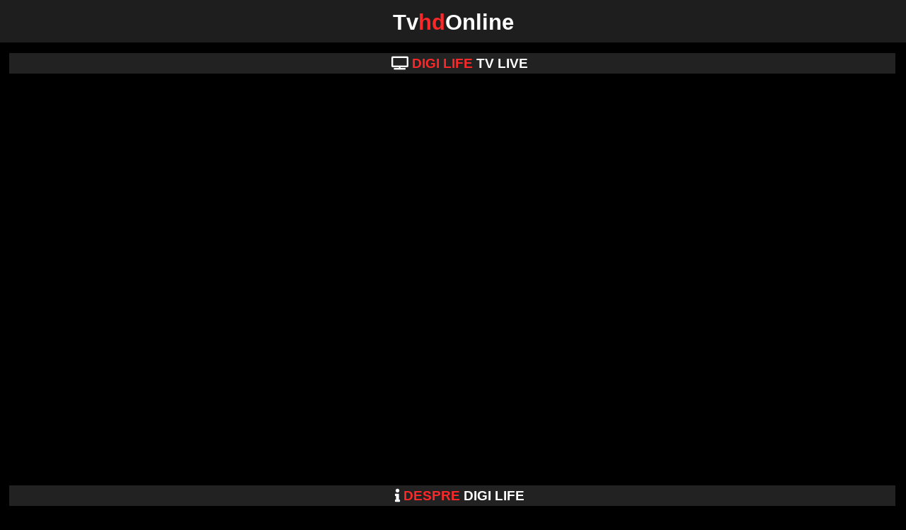

--- FILE ---
content_type: text/html; charset=UTF-8
request_url: https://tvhdonline.org/tv-live/digi-life.html
body_size: 11362
content:
﻿<!DOCTYPE html>
<html lang="ro-RO">
<head>
<meta charset="UTF-8">
<meta http-equiv="X-UA-Compatible" content="IE=edge">
<meta name="viewport" content="width=device-width, initial-scale=1.0">
<title>Digi Life - Program Tv Online Gratis Live</title>
<meta name="description" content="Digi Life este un post de televiziune care emite documentare și emisiuni lifestyle, înființat pe 1 octombrie 2012, împreună cu încă un canal documentar, Digi World." />
<meta name="robots" content="index, follow">
<meta http-equiv="X-Frame-Options" content="deny">
<link rel="dns-prefetch" href="//tvron.net/">
<link rel="dns-prefetch" href="//www.google.com">
<link rel="prerender" href="//tvron.net">
<link rel="preconnect" href="//www.google-analytics.com">
<link rel="image_src" href="/img/tara/romania.png">
<link rel="manifest" href="https://tvhdonline.org/tvhd.webmanifest">
<meta name="msapplication-config" content="none">
<meta name="language" content="ro-ro" />
<link rel="apple-touch-icon" href="/img/tara/romania.png" />
<meta name="news_keywords" content="Digi Life, canale live tv Digi Life, post tv Digi Life, post tv online Digi Life">
<meta property="article:tag" content="Digi Life" />
<meta property="article:tag" content="canal tv Digi Life" />
<meta property="article:tag" content="post tv Digi Life" />
<meta property="article:tag" content="post tv online Digi Life" />
<meta property="og:title" content="Digi Life - Tv online gratis, programe, canale live in format HD" />
<meta property="og:type" content="website" />
<meta property="og:url" content="https://tvhdonline.org/tv-live/digi-life.html/" />
<meta property="og:image" content="/img/oie_IB5n4Qpq0TfP.jpg" />
<meta property="og:site_name" content="tvron.net">
<meta property="og:description" content="Digi Life este un post de televiziune care emite documentare și emisiuni lifestyle, înființat pe 1 octombrie 2012, împreună cu încă un canal documentar, Digi World." />
<meta name="twitter:domain" content="https://tvhdonline.org/tv-live/digi-life.html" />
<meta name="twitter:card" content="summary_large_image" />
<meta name="twitter:description" content="Digi Life este un post de televiziune care emite documentare și emisiuni lifestyle, înființat pe 1 octombrie 2012, împreună cu încă un canal documentar, Digi World." />
<meta name="twitter:title" content="Digi Life - Tv online gratis, programe, canale live in format HD" />
<meta name="twitter:site" content="@TvHDOnline" />
<meta name="twitter:image" content="/img/oie_IB5n4Qpq0TfP.jpg" />
<meta name="twitter:creator" content="@TvHDOnline" />
<meta itemprop="name" content="Digi Life - Tv online gratis, programe, canale live in format HD" />
<meta itemprop="description" content="Digi Life este un post de televiziune care emite documentare și emisiuni lifestyle, înființat pe 1 octombrie 2012, împreună cu încă un canal documentar, Digi World." />
<meta itemprop="image" content="/img/oie_IB5n4Qpq0TfP.jpg" />
<link rel="canonical" href="https://tvhdonline.org/tv-live/digi-life.html/" />
<meta name="theme-color" content="currentcolor">
<link rel="icon" type="image/ico" href="https://tvron.net/tvlive/favicon.ico" />
<link rel="shortcut icon" type="image/x-icon" href="https://tvron.net/tvlive/favicon.ico" /> 
<script type="application/ld+json">{"@context":"https://schema.org","@graph":[{"@type":"WebSite","@id":"https://tvhdonline.org/tv-live/digi-life.html","url":"https://tvhdonline.org/tv-live/digi-life.html","name":"Digi Life  Canal TV ONLINE","description":"Digi Life este un post de televiziune care emite documentare și emisiuni lifestyle, înființat pe 1 octombrie 2012, împreună cu încă un canal documentar, Digi World.","potentialAction":[{"@type":"SearchAction","target":"https://tvron.net/tvlive/?q={search_term_string}","query-input":"required name=search_term_string"}],"inLanguage":"ro-RO"},{"@type":"CollectionPage","@id":"https://tvron.net/tvlive/#webpage","url":"https://tvhdonline.org/tv-live/digi-life.html","name":"Digi Life  Canal TV ONLINE","isPartOf":{"@id":"https://tvron.net/tvlive/#website"},"description":"Digi Life este un post de televiziune care emite documentare și emisiuni lifestyle, înființat pe 1 octombrie 2012, împreună cu încă un canal documentar, Digi World.","inLanguage":"ro-ro"}]}</script>
<link rel="preload stylesheet" href="//ka-f.fontawesome.com/releases/v5.15.1/css/free.min.css" as="style" onload="this.onload=null;this.rel='stylesheet'">
<noscript><link rel="stylesheet" href="https://ka-f.fontawesome.com/releases/v5.15.1/css/free.min.css"></noscript>
<script type='text/javascript' src='//realisereconcile.com/1f/07/d0/1f07d05272ce2230db374c62cb946e42.js'></script>
<style id="aoatfcss" media="all">
body {
    font: 0rem "Open Sans",Arial,Helvetica,sans-serif;
    
    background-color: #060606;
    margin: 0;
    padding: 0;
    color: #fff;
}
h1,h2,ul,ul li{margin:0;padding:0}h1{font-size:20px;color:#fff}h2{font-size:19px;color:#fff}.rmobil,.rmobil2{height:auto!important}iframe{border:0}ul li{list-style:none}a{color:#a1a1a1;text-decoration:underline}a img{border:0}:focus{outline:0}.clear{clear:both}.header{width:1254px;height:80px;margin:auto;text-align:left;background:0 0}.header .logo22{width:232px;height:80px;margin:0;float:left;background-position:0 0}.header .logo22 a{display:block;width:232px;height:80px}.top{background:#101010}.search_blockm{display:none}.header .user-bar{width:597px;margin:29px 0 0 17px;float:left}.header .user-bar form{width:576px;height:47px;background:#3d3d3d}.header .user-bar form .search-form{width:486px;height:45px;float:left;border:0;background:#2b2b2b;padding-left:10px;color:#fff;text-shadow:1px 1px #000;line-height:29px}.header .user-bar form .search-button{width:73px;height:47px;float:left;border:0;background:0 0;color:#fff}.header .user-bar .user-login{width:50%;*width:49%;float:left;font-size:9px}.menumobile{background:#151515;border-bottom:solid 1px #202020;border-top:solid 1px #202020}.navbar{width:1254px;height:auto;margin:auto;background:#151515}.navbar li{position:relative;height:37px;margin:1px 0 0;padding:0 33px;line-height:37px;font-weight:400;font-size:18px;float:left;text-transform:uppercase}.navbar li a{text-decoration:none}.main{width:1254px;margin:auto;text-align:left}.content{width:1254px;float:left}.posts1{width:1254px;float:right}.posts1 .post-date{margin:6px 4px 4px 0;float:left}.posts1 .post-title{padding:1px 2px;font-size:12px;color:#929292;height:29px;width:240px;overflow:hidden}.posts1 a{color:#FA2828}.posts1 .titlu{width:1254px;margin:5px 0 15px 2px;color:#fff;text-indent:10px;line-height:29px;background:0 0;border-bottom:solid 1px #303030;float:left}.posts1 .titlu1{width:1252px;margin:5px 0 15px;color:#a0a0a0;text-transform:uppercase;text-indent:10px;line-height:29px;background:#222;border:solid 1px #a0a0a0;text-align:center}.posts1 .titlu1 b{color:#FA2828}.posts1 .post{width:244px;float:left;margin:0 3px 12px;box-shadow:0px 0px 3px #606060;position:relative}.posts1 .post a{width:244px;color:#929292;float:left;text-decoration:none;overflow:hidden;text-overflow:ellipsis;border-radius:6px}.posts1 .post .link a,.posts1 .post .post-title a{width:240px;border-radius:0}.posts1 .post a img{width:240px;min-height:155px;border-radius:6px;border:2px solid #000;display:block}.posts1 .post .link{width:240px;height:29px;display:block;overflow:hidden;padding:1px 2px}.videopv{position:absolute;top:0;width:100%;height:172px;background:#000;display:none}.videopv a{border:0;position:absolute;width:100%;height:100%;top:0;left:0;z-index:4}.videopv video,canvas{border:0;width:100%;height:100%}.single-post .video-category{width:500px;float:left;margin-top:3px;text-align:left}.single-post .video-tags{width:580px;float:left;margin-top:8px;min-height:50px}.single-post .view{background-position:-11px -123px;height:19px;padding:3px 0 1px 38px;margin:5px 0;color:#FA2828;float:right}.single-post h2{margin:10px 0}.video_block{width:745px;float:left;margin-top:2px;margin-left:2px}.descriere{background:#151515;width:730px;height:134px;padding:5px;float:left;margin-bottom:5px;line-height:15px;text-align:left}.reclama2{background:#151515;float:right;width:300px;height:250px;padding:72px 98px 72px 95px;margin-right:10px;margin-bottom:10px}.header .reclamasus{height:36px;float:left;margin:29px 0 0;text-align:center;border:#202020;box-shadow:0px 0px 1px rgba(255,255,255,.48);padding:5px 74px}.reclamasus p{margin:0;color:#FA2828}.adde{background-position:-324px -56px;display:block;height:15px;width:15px;position:absolute;border:1px solid #000;border-radius:3px;margin:3px 0 0 3px;opacity:.75}.sprite{background:url(/wp-content/themes/mobil/images/sprite7.png) repeat scroll 0 0 transparent}.adde{background-position:-324px -56px;display:block;height:15px;width:15px;position:absolute;border:1px solid #000;border-radius:3px;margin:3px 0 0 3px;opacity:.75;overflow:hidden;z-index:50}.post-ratings{width:100%;color:#FA2828;filter:alpha(opacity=100);-moz-opacity:1;opacity:1}.addd{background:url(//filmexxx.live/wp-content/themes/mobil/images/fav1.png) 0 0 no-repeat;height:19px;padding:3px 0 1px 30px;margin:5px 0;color:#FA2828;float:right}i.icov{background-position:-467px -9px;display:block;height:14px;width:15px;float:left;margin-right:2px;opacity:.75}.viz{float:right;background:rgba(0,0,0,.8);color:#fff;opacity:.9;border-radius:3px;padding:0 4px 2px 2px;height:12px}.vizualizari{display:block;position:absolute;font-size:12px;z-index:50;overflow:hidden;width:204px;height:14px;float:right;margin:142px 0 0 36px;border-radius:3px}#voteingbox{float:right;margin:0 27px 0;width:110px;height:25px;font-size:11px;text-align:center}#voteingbox #melike1{background-position:-415px -35px;display:block;float:left;height:25px;margin-left:5px;text-indent:-9999px;width:25px}.video-player,.video-player iframe{width:740px;height:439px}.pull{display:none;background-position:-316px -78px;float:right;height:53px;border-radius:5px;margin:27px 5px 0 0;width:53px}.pull2{display:none;background-position:-430px -78px;float:right;height:53px;border-radius:5px;margin:27px 5px 0 0;width:53px}@media (min-width:1020px) and (max-width:1254px){.header,.navbar,.posts1,.main,.posts1 .titlu,.content{width:1000px}.adde{display:none}.header .user-bar{width:450px;margin:29px 0 0 2px}.header .user-bar form{width:450px}.header .user-bar form .search-form{width:350px}.header .user-bar form .search-button{width:88px}.header .reclamasus{margin:29px 0 0 5px;padding:5px 10px !important}.navbar li{padding:0 12px}.posts1 .titlu1{width:998px}}@media (min-width:750px) and (max-width:1020px){.header,.navbar,.posts1,.main,.posts1 .titlu,.content{width:750px}.header .user-bar{width:224px;margin:29px 0 0}.header .user-bar form{width:224px}.header .user-bar form .search-form{width:140px}.header .user-bar form .search-button{width:70px}.header .reclamasus{margin:29px 0 0 5px;padding:5px 2px !important}.navbar li{padding:0 8px}.posts1 .titlu1{width:748px}.populare{display:none}}@media (min-width:510px) and (max-width:750px){.single-post .video-tags a,.single-post .video-category a{padding:4px;margin:2px;border-radius:5px;background:#212020;display:inline-block}.video_block{width:100%;margin-left:0}.header{background:linear-gradient(#fcfcfc,#c5c5c5 20%);padding-bottom:5px}.header,.navbar,.posts1,.main,.posts1 .titlu,.content{width:100%}.header .user-bar{width:150px;margin:29px 0 0 11px}.header .user-bar form{width:150px}.header .user-bar form .search-form{width:70px}.addd{padding:3px 5px 1px 30px}.header .user-bar form .search-button{width:30px}.header .reclamasus{margin:29px 0 0 15px;padding:5px 2px}.navbar li{padding:0}.navbar2 li{padding:0;position:relative;height:37px;margin:1px 0 0;line-height:37px;font-weight:400;font-size:18px;float:left;text-transform:uppercase;width:100%;border-bottom:1px solid #303030}.adde,.header .reclamasus,.header .user-bar,.single-post .view{display:none}.single-post .video-tags,.descriere{width:490px;height:100%}.single-post .video-tags{width:96%;height:100%;margin-left:5px}#voteingbox{margin:0}.posts1 .titlu1{width:100%}.header .reclamasus,.header .user-bar{display:none}.pull{display:block}.pull2{display:block}.menumobile{margin:0 auto;width:500px}.navbar,.navbar2{background:none repeat scroll 0 0 #202020;box-shadow:0 2px 8px #888;position:absolute;z-index:1030;float:left;margin:6px 0 10px 4px;border-radius:1px 1px 5px 5px;width:490px;padding:0;height:auto;display:none}.vizionate,.populare,.filmeporno,.categorii,.tags,.favorite{border-bottom:1px solid #303030;float:left;line-height:30px;width:100%}.posts1 .titlu1{width:100%;height:auto;border:0}.posts1 .post{width:48%;float:left;margin:2px}.vizualizari{display:none}.posts1 .post a,.posts1 .post .post-title a{width:100%!important;font-size:16px}.posts1 .post a img{width:99%;height:30.25vw;min-height:168px}.posts1 .post-title{width:98%!important;height:40px}.posts1 .titlu{margin:5px 0 3px}.posts1 .sin a{float:left;width:48%;height:auto;z-index:1001}.posts1 .sin a img{display:block;float:left;width:100%;height:180px;padding-left:3px;z-index:1002}.posts1 .sin .link{padding-top:25px;float:left;width:48%;margin-left:2%;height:auto}.posts1 .sin .link a{width:98%;border-radius:0;font-size:18px}.sin .vizualizari{right:2%;display:block;float:right;height:20px;padding:0 10px 5px 50px;margin:4px 0 0;font-size:12px;line-height:15.5px;-moz-border-radius:4px;-o-border-radius:4px;-ms-border-radius:4px;-webkit-border-radius:4px;border-radius:4px;vertical-align:baseline;width:unset;z-index:1006}.sin .viz{border-radius:9px;padding:3px 6px 4px 4px;background:#292929;z-index:1007}.content .sin{margin:0;width:100%;padding:10px 0;height:auto;box-shadow:unset;border-bottom:1px solid #313131;float:left}.descriere{padding:0;width:100%}.posts1 .post-date{margin:6px 4px 4px 5px}.single-post .video-category{margin-left:5px;width:74%}}@media only screen and (max-width:510px){.single-post .video-tags a{padding:4px;margin:2px;border-radius:5px;background:#212020;display:inline-block}.video_block{width:100%;margin-left:0}.top{height:82px;display:block;top:0;left:0;z-index:1001;background:0 0}.posts1 .titlu h1{line-height:24px;white-space:nowrap;overflow:hidden;text-overflow:ellipsis;text-indent:1px}.header{top:0;padding-bottom:5px;position:fixed;z-index:1000;background:linear-gradient(#fcfcfc,#c5c5c5 20%)}.hed{position:absolute}.header,.navbar,.posts1,.main,.posts1 .titlu,.content{width:100%}.header .user-bar{width:150px;margin:29px 0 0 11px}.header .user-bar form{width:150px}.header .user-bar form .search-form{width:70px}.header .user-bar form .search-button{width:30px}.header .reclamasus{margin:29px 0 0 15px;padding:5px 2px}.navbar li{padding:0}.navbar2 li{padding:0;z-index:1035;text-align:left;height:37px;margin:1px 0 0;line-height:37px;font-weight:400;font-size:18px;float:left;text-transform:uppercase;text-indent:50px;border-bottom:1px solid #303030;width:100%}.posts1 .titlu1{width:100%;height:auto;border:0;margin:5px 0 3px}.addd{float:left;margin:5px}.adde,.header .reclamasus,.header .user-bar,.single-post .view{display:none}.single-post .video-category{width:290px;height:100%}.single-post .video-tags{width:96%;height:100%;margin-left:5px;margin-top:0 !important;margin-bottom:0;text-align:center;font-size:16px}.video-tags h1{border-bottom:solid 1px #202020;font-size:16px;margin:5px 0}.posts1 .post{margin-left:auto;margin-right:auto;width:73%;float:unset;margin-top:3px}.posts1 .titlu{margin:5px 0 3px}.vizualizari{width:260px;margin:141px 0 0 36px}.posts1 .post a{width:100%}.posts1 .post a img{width:300px;min-height:168px;border:0}.vizualizari{display:none}.posts1 .post-title,.posts1 .post .post-title a{width:300px;font-size:18px;height:42px;text-align:left}#voteingbox{display:none}.pull{display:block}.pull2{display:block}.menumobile{margin:0 auto;width:100%}.content .sin{margin:0;width:100%;padding:10px 0;height:auto;box-shadow:unset;border-bottom:1px solid #313131;float:left}.single-post .video-tags{width:96%;height:100%;margin-left:5px}.navbar{height:auto;position:absolute;z-index:1025;top:80px;left:0;background:#000;margin:5px auto 0 auto;display:none}.navbar2{height:auto;position:absolute;z-index:1030;top:80px;left:0;display:none;margin:5px auto 0 auto;background:#000;border-bottom:solid 1px #202020;border-top:solid 1px #202020;width:100%}.vizionate,.populare,.filmeporno,.categorii,.tags,.favorite{border-bottom:1px solid #303030;float:left;line-height:30px;width:100%}.posts1 .sin a{float:left;width:48%;height:auto;z-index:1001}.sidebar .tagcloud{padding:0 0 15px;text-align:justify;line-height:25px;font-size:16px}.posts1 .sin a img{display:block;float:left;width:100%;height:110px;padding-left:3px;z-index:1002}.posts1 .sin .link{padding-top:25px;float:left;width:48%;margin-left:2%;z-index:1004}.posts1 .sin .link a{width:98%;border-radius:0;z-index:1005}.sin .vizualizari{right:2%;display:block;float:right;height:20px;padding:0 10px 5px 50px;margin:4px 0 0;font-size:12px;line-height:15.5px;-moz-border-radius:4px;-o-border-radius:4px;-ms-border-radius:4px;-webkit-border-radius:4px;border-radius:4px;vertical-align:baseline;width:unset;z-index:1006}.sin .viz{border-radius:9px;padding:3px 6px 4px 4px;background:#292929;z-index:1007}.descriere{padding:0;line-height:25px;width:100%;height:100%;top:429px;z-index:1;text-transform:uppercase;font-size:16px;font-weight:bolder}.posts1 .post-date{margin:6px 4px 4px 5px}.single-post .video-category{margin-left:5px;width:96%}}@media (max-width:1254px) and (min-width:1020px){.reclama2{background:#151515;float:right;width:300px;height:250px;padding:74px 98px 75px;margin-right:0;margin-bottom:5px}}@media (max-width:750px) and (min-width:510px){.video-player,.video-player iframe{width:500px;height:285px}}@media only screen and (max-width:510px){.video-player,.video-player iframe{width:100%;height:57.25vw!important;z-index:1020;background:#000}}@media (max-width:750px) and (min-width:510px){.video-player,.video-player iframe{width:100%;height:56.25vw}}@media (max-width:1254px) and (min-width:1020px){.video_block,.video-player,.video-player iframe{width:745px}.descriere{width:740px}.single-post .video-tags,.single-post .video-category{width:500px;margin-top:0}.reclama2{background:#151515;float:right;width:300px;height:250px;padding:74px 98px 75px;margin-right:0;margin-bottom:5px}}@media (max-width:750px) and (min-width:510px){.reclama2{margin:auto;float:none;padding:0;margin-right:auto;display:table}.posts1{text-align:center}.posts1 .post{display:inline-block;float:none}.posts1 .post a,.posts1 .post .post-title a{text-align:left}}@media only screen and (max-width:510px){.reclama2{margin:auto;float:none;padding:0;margin-right:auto;display:table}.posts1 .post a,.posts1 .post .post-title a{text-align:left}.posts1{text-align:center}.posts1 .post{display:inline-block;float:none}}@media (max-width:1020px) and (min-width:750px){.adde{display:none}.reclama2{margin:auto;float:none;padding:0;margin-right:auto;display:table}}@media only screen and (max-width:420px){ul.right{margin:39px 5px 0 0!important}.pull,.pull2{margin:23px 5px 0 0}.header .logo22,.header .logo22 a{width:175px;height:70px}.header .logo22 img{width:135px;height:54px}}@media only screen and (max-width:360px){.header .logo22 img{width:135px;height:54px}.header .logo22 a{width:110px;height:50px}.header .logo22{width:110px;height:50px;margin-top:16px}}@media (max-width:3000px) and (min-width:751px){.navbar2{display:block;position:relative;padding:4px;clear:both;background-color:#151515;width:1246px;margin:5px auto 0 auto}.navbar2 li{box-sizing:border-box;display:inline-block;zoom:1;padding:2px}.navbar2 a{text-shadow:none;padding:2px 6px;margin:5px 5px 4px 0;border-width:1px 1px 4px;padding-bottom:3px;-webkit-box-shadow:1px 1px 1px #bbb;-moz-box-shadow:1px 1px 1px #bbb;box-shadow:2px 2px 1px #484848;color:#a1a1a1;background-color:#222;border-color:#d9d9d9;display:inline-block;margin-bottom:0;font-weight:700;-ms-touch-action:manipulation;touch-action:manipulation;border:1px solid rgba(121,121,121,.14);font-size:16px;line-height:1.5;-webkit-border-radius:2px;-moz-border-radius:2px;border-radius:8px}}@media (max-width:1020px) and (min-width:751px){.navbar2{width:740px}}@media (max-width:1254px) and (min-width:1020px){.navbar2{width:990px}}@media only screen and (max-width:750px){.search_blockm{background:#fff;box-shadow:0 1px 2px rgba(0,0,0,.1);-moz-box-sizing:border-box;box-sizing:border-box;border-radius:10px;float:none;margin-right:0;margin-top:3px;height:30px;margin-bottom:3px;width:100%;margin-left:0;z-index:2;border-top:0;border-left:0;box-shadow:none;display:inline-block}.search_blockm form{position:relative}.search_inp{color:#a1a1a1;font-size:17px;height:17px;font-weight:400;text-align:center;outline:medium none;vertical-align:middle;padding:10px 15px 5px 10px;border:0;width:84%;float:right;margin-right:10px}.search_btn{text-indent:-9999px;float:left;border:0 none;height:27px;outline:medium none;top:5px;width:23px;color:none;position:absolute;background-position:155px 58px}}ul.right{float:right;margin:41px 5px 0 0}ul.right li{display:inline-block;letter-spacing:normal;position:relative}ul.right li a{display:block;border:1px;border-color:#a0a0a0;border-bottom:0;background:0 0;padding:0;vertical-align:top;width:63px;height:27px;line-height:27px;color:#FA2828;font-size:14px;font-weight:700;text-decoration:none}a#language-selector{padding:1px}.lang small{display:inline-block;margin-right:2px;margin-left:2px;position:relative;top:-1px;text-shadow:1px 1px #444}.lang span{background:url(/wp-content/themes/mobil/images/sprite7.png) no-repeat 0 0;display:inline-block;height:20px;margin:0;width:24px;position:relative;top:4px}span.arrow,.lang span.arrow{background:url(/wp-content/themes/mobil/images/sprite7.png) -845px -190px;display:inline-block;height:11px;width:11px;position:relative;top:3px}ul.dropDownMenu{display:none;background:#3d3d3d;border-color:#a0a0a0;border-image:none;border-style:none solid solid;border-width:medium 1px 1px;position:absolute;right:0;top:27px;z-index:12;-moz-box-shadow:5px 5px 5px rgba(0,0,0,.5);-o-box-shadow:5px 5px 5px rgba(0,0,0,.5);-ms-box-shadow:5px 5px 5px rgba(0,0,0,.5);-webkit-box-shadow:5px 5px 5px rgba(0,0,0,.5);box-shadow:5px 5px 5px rgba(0,0,0,.5)}ul.dropDownMenu li{border:medium none;display:block}ul.right li ul li a{color:#999;font-weight:400;border:0;display:block;height:24px;vertical-align:middle}.lang ul.dropDownMenu span{margin:2px auto 2px;display:block}.ro span,.lang .ro span{background-position:-155px -96px;width:24px;height:20px;top:2px!important}.es span,.lang .es span{background-position:-130px -96px;width:24px;height:20px;top:2px!important}.fr span{background-position:-230px -96px;width:24px;height:20px;top:2px!important}.de span,.lang .de span{background-position:-180px -96px;width:24px;height:20px;top:2px!important}.nl span,.lang .nl span{background-position:-205px -96px;width:24px;height:20px;top:2px!important}.it span,.lang .it span{background-position:-105px -96px;width:24px;height:20px;top:2px!important}.rmobil,.rmobil2{text-align:center;display:block}@media only screen and (min-width:1020px){.rmobil2{display:none}}@media only screen and (min-width:1254px){.rmobil{background:#151515;float:right;width:300px;height:250px;padding:72px 98px 72px 95px;margin-right:10px;margin-bottom:10px}}.notificatins--bar{z-index:1100 !important}.paginator{display:flex;text-align:center;margin-bottom:20px;margin-top:10px !important;height:61px}.paginator span,.paginator a{display:inline-block;float:none}.textreclama{text-align:right;width:300px;color:#fff;font-size:11px;margin:0 auto 2px;font-weight:400}@media (max-width:750px) and (min-width:510px){div#ass{position:absolute;left:0;width:42%;height:44.25vw !important}div#ass1{position:absolute;left:58%;width:42%;height:44.25vw !important}div#ass2{position:absolute;left:41%;width:18%;height:24vw}div#ass3{position:absolute;left:39%;width:22%;height:13vw;top:100%}div#ass4{position:absolute;left:92%;width:8%;height:56.25vw}}@media (max-width:510px){div#ass{position:absolute;left:0;width:42%;height:46.25vw !important}div#ass1{position:absolute;left:58%;width:42%;height:46.25vw !important}div#ass2{position:absolute;left:40%;width:20%;height:24vw}div#ass3{position:absolute;left:39%;width:22%;height:14vw;top:77%}div#ass4{position:absolute;left:92%;width:8%;height:64vw}}.adskeeper{background:#151515;width:730px;height:auto;padding:0;float:left;margin-bottom:0;line-height:15px;text-align:left}@media (max-width:1254px) and (min-width:1020px){.adskeeper{width:690px}}@media (max-width:750px) and (min-width:510px){.adskeeper{padding:0;width:auto}}@media only screen and (max-width:510px){.adskeeper{padding:0;width:auto;top:429px;z-index:1}}@media only screen and (max-width:750px){.pull2{float:none;margin:3px 0 0 5px;position:absolute;top:0;left:0}.header .logo22{margin:0 auto;float:none}.pull{float:none;margin:3px 5px 0 0;position:absolute;top:0;right:0}.menumobile{background:#000;border-bottom:solid 1px #000;border-top:solid 1px #000}.header{background:#1e1e1e;padding-bottom:0;height:60px}.header .logo22{margin:0 auto !important;width:135px !important;height:54px !important;float:none !important;padding-top:3px}.header .logo22 a{width:135px;height:54px}.logo22 a img{width:135px;height:54px}.navbar2,.navbar{top:60px}.top{height:62px}.navbar{margin:0 auto;background:#1e1e1e}.navbar li{margin:5px 0 5px}}@media only screen and (max-width:350px){.header .logo22 img{width:135px;height:54px}}.resp-container{position:relative;overflow:hidden;width:100%;padding-bottom:28%;background:#151515}.resp-iframe{position:absolute;top:0;left:0;width:100%;height:100%;border:0}@media only screen and (max-width:690px){.resp-container{padding-bottom:30%}}@media only screen and (max-width:615px){.resp-container{padding-bottom:33%}}@media only screen and (max-width:580px){.resp-container{padding-bottom:35%}}@media only screen and (max-width:530px){.resp-container{padding-bottom:39%}}@media only screen and (max-width:480px){.resp-container{padding-bottom:89%}}@media only screen and (max-width:444px){.resp-container{padding-bottom:94%}}@media only screen and (max-width:400px){.resp-container{padding-bottom:99%}}@media only screen and (max-width:342px){.resp-container{padding-bottom:100%}}@media only screen and (max-width:320px){.resp-container{padding-bottom:110%}}.resp-container2{position:relative;overflow:hidden;width:100%;padding-bottom:35%}.resp-iframe2{position:absolute;top:0;left:0;width:100%;height:100%;border:0}@media only screen and (min-width:300px){.resp-container2{padding-bottom:246%}}@media only screen and (min-width:320px){.resp-container2{padding-bottom:236%}}@media only screen and (min-width:340px){.resp-container2{padding-bottom:230%}}@media only screen and (min-width:350px){.resp-container2{padding-bottom:228%}}@media only screen and (min-width:370px){.resp-container2{padding-bottom:222%}}@media only screen and (min-width:400px){.resp-container2{padding-bottom:218%}}@media only screen and (min-width:420px){.resp-container2{padding-bottom:214%}}@media only screen and (min-width:446px){.resp-container2{padding-bottom:206%}}@media only screen and (min-width:481px){.resp-container2{padding-bottom:70%}}@media only screen and (min-width:510px){.resp-container2{padding-bottom:67%}}@media only screen and (min-width:550px){.resp-container2{padding-bottom:62%}}@media only screen and (min-width:580px){.resp-container2{padding-bottom:60%}}@media only screen and (min-width:600px){.resp-container2{padding-bottom:56%}}@media only screen and (min-width:630px){.resp-container2{padding-bottom:60%}}@media only screen and (min-width:700px){.resp-container2{padding-bottom:48%}}@media only screen and (min-width:1020px){.resp-container2{padding-bottom:40%}}@media only screen and (min-width:1254px){.resp-container2{padding-bottom:36%}}.scrollableContainer{background:#000000;overflow:hidden;overflow-x:auto;padding-bottom:10px;box-sizing:border-box;margin:0 auto;white-space:nowrap;width:68%;display:inline-block}span.actual{border:solid 1px #FA2828 !important}.nextback{margin-right:2px !important;margin-left:2px !important;width:19% !important;height:14px;background:#202020 !important;color:#FA2828 !important}.backinactiv{background:#151515 !important;color:#bbb !important}@media only screen and (max-width:350px){.paginator span,.paginator a{padding:16px 11px 15px !important}}.mcprice{display:none !important}@media (max-width:5019px) and (min-width:751px){.descriere{height:100% !important}}@media (max-width:1019px) and (min-width:300px){.menumobile{border:0 !important}.single-post{margin-top:0 !important}.video_block{margin-top:0 !important}.mobiltitlu{margin:10px 0 3px !important;position:relative;display:table;float:left}.rmobil,.rmobil2{position:relative;margin:0 auto;width:100%}.navbar2{margin:0 auto 0 auto !important}}@media (min-width:1020px){.mobiltitlu{display:none}.video-tags h1{line-height:30px}}@media only screen and (max-width:750px){.navbar2,.navbar{position:fixed !important;bottom:0;overflow-y:auto;overflow-x:hidden}}.single-post .video-etichetele{width:800%;float:left;margin-top:3px;text-align:left}@media only screen and (max-width:1254px){.single-post .video-etichetele{width:96%}}@media (max-width:339px) and (min-width:300px){.posts1 .post{width:96%}.posts1 .post a img{min-height:168px}}@media (max-width:360px) and (min-width:340px){.posts1 .post{width:83%}.posts1 .post a img{min-height:168px}}@media (max-width:380px) and (min-width:361px){.posts1 .post{width:79%}.posts1 .post a img{min-height:168px}}@media (max-width:400px) and (min-width:381px){.posts1 .post{width:76%}.posts1 .post a img{min-height:168px}}@media (max-width:420px) and (min-width:401px){.posts1 .post{width:73%}.posts1 .post a img{min-height:168px}}@media (max-width:440px) and (min-width:421px){.posts1 .post{width:69%}.posts1 .post a img{min-height:168px}}@media (max-width:460px) and (min-width:441px){.posts1 .post{width:66%}.posts1 .post a img{min-height:168px}}@media (max-width:480px) and (min-width:461px){.posts1 .post{width:63%}.posts1 .post a img{min-height:168px}}@media (max-width:500px) and (min-width:481px){.posts1 .post{width:61%}.posts1 .post a img{min-height:168px}}@media (max-width:510px) and (min-width:501px){.posts1 .post{width:59%}.posts1 .post a img{min-height:168px}}@media only screen and (min-width:750px){.top{background:#1e1e1e}.header{background:#1e1e1e;padding-bottom:0;height:60px;position:relative}.header .reclamasus,.header .user-bar{display:none}.header .user-bar{width:150px;margin:29px 0 0 11px}.header .user-bar form{width:150px}.header .logo22{margin:0 auto;width:135px;height:54px;float:none;padding-top:3px}.header .logo22 a{width:135px;height:54px}.logo22 a img{width:135px;height:54px}.pull2{display:block;float:none;margin:3px 0 0 5px;position:absolute;top:0;left:0}.pull{display:block;float:none;margin:3px 5px 0 0;position:absolute;top:0;right:0}.navbar2,.navbar{overflow-y:auto;overflow-x:hidden;margin:0 auto 0 auto !important;height:auto;z-index:1025;display:none;position:relative}.main{margin-top:10px}.posts1 .titlu1{border:0}.search_blockm{background:#fff;box-sizing:border-box;border-radius:10px;width:100%;z-index:2;border-top:0;border-left:0;box-shadow:none;display:inline-block}.search_blockm form{position:relative}.search_inp{color:#a1a1a1;font-size:17px;height:17px;font-weight:400;text-align:center;outline:medium none;vertical-align:middle;padding:10px 15px 5px 10px;border:0;width:90%;float:right;margin-right:10px}.search_btn{text-indent:-9999px;float:left;border:0 none;height:27px;outline:medium none;left:0;top:5px;width:47px;position:absolute;background-position:155px 58px}.navbar li{padding:0 5px}}@media (max-width:1019px) and (min-width:300px){.rmobil250{height:250px;display:block}}

.deindex{width:100% !important;float:left !important}.deindex p{font-size:15px !important;text-transform:uppercase !important;text-align:justify !important;padding:0 10px !important;border:0;display:block;color:#fff}@media only screen and (max-width:510px){.paginator,.footer,.footer .footer-links,.sidebar{width:100% !important}}.paginator{display:flex;text-align:center;margin-bottom:20px;margin-top:10px !important}.paginator span,.paginator a{display:inline-block;margin:2px 2px 2px 0;padding:16px 20px 15px;text-decoration:none;border:solid 1px #202020}@media only screen and (max-width:510px){.paginator,.footer,.footer .footer-links,.sidebar{width:100%}}.sidebar{border-top:solid 1px #202020;margin-top:10px;float:left}.center{text-align:center !important}.sidebar p{margin:5px !important;font-size:16px !important;text-transform:uppercase !important;color:#fff !important;text-align:center}@media only screen and (max-width:510px){.sidebar .tagcloud{padding:0 10px 15px !important}}.sidebar .tagcloud{text-align:justify !important;line-height:25px !important;font-size:16px !important}.siteuri{text-align:center !important}.siteuri a{font-size:15pt !important;color:#FA2828 !important;text-decoration:none !important;padding:4px !important;margin:2px !important;border-radius:5px !important;background:#151515 !important}@media only screen and (max-width:750px){.tagcloud a{display:inline-block !important}}.footer{width:100% !important;margin:0 auto 0 auto !important;background:#131313 !important;border-top:solid 1px #202020 !important;display:inline-block !important}@media only screen and (max-width:510px){.footer,.footer .footer-links{margin:0 auto !important}}.footer .footer-links ul{text-align:center !important}@media only screen and (max-width:750px){.footer .footer-links ul li{display:grid !important;margin:0 10px !important}.footer p{margin:12px 0 0 !important}}.footer p{text-align:center !important}.footer b{color:#FA2828 !important}.single-post h1,.single-post h2,.single-post h3,.single-post h4,.single-post h5,.single-post h6{margin:10px 0 !important}@media only screen and (max-width:300px){.posts1 .post a img{width:100%;height:100%;min-height:100%}.posts1 .post{height:auto}.rmobil2 img{width:100%;height:100%;border:0 !important}.textreclama{width:95%}}@media (max-width:1019px) and (min-width:300px){.bemic{height:117px;display:inline-block}.bemare{height:267px;display:inline-block}.tubemic{display:block;height:100px}.tubemare{display:block;height:250px}.tubemare a img{width:300px;height:250px;display:block;margin:0 auto;border:0}.tubemic a img{width:300px;height:100px;display:block;margin:0 auto;border:0}}.notificatins--bar{top:35% !important}@media only screen and (min-width:510px){.notificatins--bar{top:35% !important}}@media (max-width:1019px) and (min-width:410px){.rmobil2 #banner1 iframe#frame,.rmobil2 #banner2 iframe#frame{width:100%;height:100%;max-width:400px;position:relative;display:block;margin:0 auto;left:0}.rmobil2 #banner3 iframe#frame{width:100%;height:333.33px;max-width:400px;position:relative;display:block;margin:0 auto;left:0}.rmobil,.rmobil2{max-width:400px;height:150px}.rmobilmare{height:333.33px}}@media only screen and (max-width:510px){.posts1 .post{width:300px}.posts1 .post a img{top:0;left:0;width:300px;height:168px;border-radius:0}.videopv{position:absolute;top:0;width:100%;height:56.25vw!important;background:#000}}@media (max-width:750px) and (min-width:510px){.navbar,.posts1,.main,.posts1 .titlu,.content{width:510px}.posts1 .post{width:244px;float:left;margin:0 3px 12px;box-shadow:0px 0px 3px #606060;position:relative}.posts1 .post a{width:244px;color:#929292;float:left;text-decoration:none;overflow:hidden;text-overflow:ellipsis}.posts1 .post a img{width:240px;height:168px;min-height:155px;border:2px solid #000}.navbar2,.navbar{overflow-y:auto;overflow-x:hidden;margin:0 auto 0 auto !important;height:auto;z-index:1025;position:relative !important;width:100%;top:0 !important}.navbar2 li{width:100%}.menumobile{background:#151515;width:100%}.posts1 .post .post-title a{font-size:14px !important}}@media only screen and (max-width:300px){.rmobil2 #banner1 iframe#frame,.rmobil2 #banner2 iframe#frame{width:100%;height:100%}.rmobil2 #banner3 iframe#frame{width:100%}}.post:hover{box-shadow:0px 0px 3px #606060 !important}.bmicnormal{width:300px;height:100px}.bmarenormal{width:300px;height:250px;margin-bottom:2px}@media (max-width:409px) and (min-width:300px){.rmobil,.rmobil2{height:100px}.rmobilmare{height:250px}}div#output{width:740px;height:439px;}@media (max-width: 1254px) and (min-width: 1020px){div#output {width:745px;}}@media (max-width: 750px) and (min-width: 510px){div#output {width:100%;height:56.25vw;}}@media only screen and (max-width: 510px){div#output {width:100%;height:56.25vw!important;z-index:1020;background:#000;}}@media only screen and (max-width: 1020px){.androidpatrat {background:#161cd400 !important;color:#fff !important;float:left;right:10%;width:14%;height:18%;position:absolute;bottom:14%;}.iphonepatrat {background:#d4171600 !important;color:#fff !important;float:left;left:0%;width:14%;height:18%;position:absolute;top:0%;}.patratpeste {background:#f0242300 !important;color:#fff !important;float:left;left:15%;width:70%;height:55%;position:absolute;top:10%;}}div#player {position:relative}@media only screen and (max-width: 1019px){div#banner1,div#banner2,.rmobil2 #banner1 iframe#frame,.rmobil2 #banner2 iframe#frame{width:300px!important;height:125px!important;display:initial;}div#banner3,.rmobil2 #banner3,iframe#frame{width:300px!important;height:125px!important;display:initial;}}.txtcentru,.txtcentru a{text-align:center!important;line-height:31px}.rmobil3mic{display:none;}@media only screen and (max-width: 1019px){.rmobil3mic{position:relative;display:table;margin:0 auto;width:300px;height:auto!important;padding:3px 0;}.rmobil3mic iframe#frame{width:100%!important;height:50px!important;display:initial;}.rmobil3mic iframe#frame a img{height:30px!important}}.anunt{text-align:center !important;font-size:14px;}.multe {display:block;width:100%;margin:20px 0;text-align:center;}.multe a {text-decoration:none;width:auto;display:inline-block;background:#FA2828;border-radius:5px;padding:10px 15px;color:#ffffff;font-size:15px;font-weight:600;margin:0 10px;border:solid 1px #232323;}.multe a:hover {background:#1e1e1e;}@media only screen and (max-width: 1019px){.rmobil2{height:100px!important;margin-bottom:2px;display:initial!important}#banner1,#banner2,#banner3{width:300px!important;display:table!important;position:relative;margin:2px auto;}#banner1 iframe#frame,#banner2 iframe#frame,#banner3 iframe#frame{display:block!important;margin:0 auto;}}@media only screen and (max-width: 1019px){.rmobil2 {height:100px!important;margin-bottom:2px;display:table!important;position:relative;margin:0 auto;}.posts1 {text-align:center;}}div#notification-image1,div#notification-image1gel{transition: transform 0.5s;}.posts1 .post {height: 203px;}.posts1 .post a {height:172px}.posts1 .post a img{height:168px}@media (max-width: 750px) and (min-width: 510px){.posts1 .post {height: 214px;}.posts1 .post a {height:172px}.posts1 .post a img{height:168px}}@media only screen and (max-width: 510px){.posts1 .post {height: 212px;}.posts1 .post a {height:168px}.posts1 .post a img{height:168px}}@media only screen and (min-width: 510px){.post-title a{height:auto!important}}.posts1 .post a:hover {color:#fff;}.pull2:hover {background-position: -373px -78px;}.navbar2 a:hover {background-color:#2b2b2b;color:#fff;}.paginator span, .paginator a{width:auto;color: #fff;background:#151515;}.paginator a:hover {color:#fff;background:#FA2828;}.footer .footer-links {width:1254px;text-align:right;margin:auto;}.footer .footer-links ul li {margin:0 10px;display:inline-block;}.sidebar div p a {color:#FA2828;}.deindex b {color:#FA2828;}.footer a {text-decoration:none;color:#FA2828;padding:4px;margin:2px;border-radius:5px;background:#232323;display:inline-block;}.footer a:hover {color:#fff;}.sidebar {width:1254px;border-top:solid 1px #202020;margin-top:10px;float:left;}@media (max-width: 1254px) and (min-width: 1020px){.paginator, .footer .footer-links, .sidebar {width:1000px;}}@media (max-width: 1020px) and (min-width: 750px){.paginator, .footer .footer-links, .sidebar {width:750px;}}@media (max-width: 750px) and (min-width: 510px){.paginator, .footer, .footer .footer-links, .sidebar {width:100%;}}@media only screen and (max-width: 510px){.paginator, .footer, .footer .footer-links, .sidebar {width:100% !important;}.footer, .footer .footer-links {margin: 0 auto !important;}}#play{object-fit:none;width:100px;height:100px;object-position:-161px 0px;}.header .logo22 img{object-fit: none;object-position:0 0;}.posts1 .post a img {width:100%;height:100%;border:0;object-fit:cover;}.sidebar{float:none;position:relative;margin:0 auto;height:100%;display:inline-block;margin-bottom:10px}.header .logo22 a{width:210px!important;font-size:31px;text-align:center;margin-right: 2px;text-decoration:none;line-height:57px;color:#fff;font-weight: 900;}.logo-a{color:#FA2828;}.header .logo22{width:210px!important}.header .logo22 a:hover>.logo-a{color:#fff;}.header .logo22 a:hover>.logo-b{color:#FA2828;}svg#search-icon {fill:#fff;width:36px;height:36px;left:12px;top:8px;position:relative;}svg#icon-burger {fill:#FA2828;box-sizing: border-box;}.search_btn{background-color:#fff;}svg#play {display:block;cursor:pointer;transform-origin:50% 50%;width:80px!important;}svg#play #triangle {fill:#ffffff1f;transition:500ms;transform-origin:50% 50%;}svg#play:hover #triangle {fill:#ffffff7d;transform-origin:50% 50%;}svg #lineOne,svg #lineTwo {transform-origin:50% 50%;transition:1s;}svg:hover #lineOne {transform:rotate(260deg);-webkit-transform:rotate(260deg);-moz-transform:rotate(260deg);-o-transform:rotate(260deg);transform-origin:50% 50%;}svg:hover #lineTwo {transform:rotate(-450deg);transform-origin:50% 50%;}.posts1 .post{height:100% !important;}#respond{clear:both;margin:15px 0;padding:45px 0 0;border-top:1px solid #202020;text-align:center}#labelx{text-align:left;display:block}#author,#email,#url{background:#000!important;width:90%;color:#999;font-size:15px;padding:8px 10px;margin:5px 0 0;border:1px solid #202020;outline:0;display:block}#comment{background:#000!important;width:90%;height:150px;color:#999;font-family:proxima-nova,Arial,Tahoma,Verdana;font-size:15px;padding:10px;margin:5px 0;border:1px solid #202020;outline:0;resize:vertical}#submit{background:#FA2828;text-transform:uppercase;border:0;cursor:pointer;color:#fff;font-size:15px;padding:12px 22px;display:inline-block;border-radius:3px;font-weight:700;letter-spacing:1px;-webkit-appearance:none;-moz-appearance:none;appearance:none}#respond:after{content:".";display:block;height:0;clear:both;visibility:hidden}.entry-comments{margin:0;text-align:left;clear:both;border-top:1px solid #202020}.comment-list{margin:15px 0 0!important;padding:0!important}.comment-list li,.ping-list li{margin:5px 0!important;padding:10px 0!important;list-style:none;border-bottom:0 solid #202020;position:relative}.comment-author{padding:10px 5px 0}.comment-list li .avatar{background:#fff;border:0!important;float:left;margin:0 10px 0 0;border-radius:50%;-moz-border-radius:50%}.comment-list li .cfn,.comment-list li .fn{font-family:"Proxima Nova",proxima-nova,Arial,Helvetica,sans-serif;text-transform:uppercase;font-size:17px;display:inline-block;margin:0}.comment-list li .says{display:none}.comment-content{padding:10px 20px 10px;margin:0;font-size:15px;border:1px solid #202020;border-radius:3px;line-height:1.5em!important}.comment-list p,.ping-list p{font-weight:400;text-transform:none;margin:10px 5px 10px 0!important;padding:0;word-wrap:break-word;text-align:left!important;float:unset!important}.comment-list li .reply{position:absolute;margin:-45px 0 0 10px;padding:5px 10px}@media only screen and (max-width:750px){#labelx{text-align:center}}#submit{color:#000!important}@media (max-width: 900px) and (min-width: 600px){#pushsus,#pushjos,.rmobil2{display:none !important;}}@media only screen and (min-width: 1020px){.video_block,.video-player, .video-player iframe,div#output,.descriere{width:100%;}.video-player, .video-player iframe,div#output{height:560px;}.descriere{background: #000000;}.single-post .video-category{width:100%;float:none;padding:7px 0 0 2px;font-size:16px;color:#c6c6c6;}.video-category{font-weight:700;margin:0 0 0 4px;line-height:20px;}}@media only screen and (max-width: 599px){.rmobil2{width:100% !important;height:auto !important;display:table !important}div#banner1, div#banner2, .rmobil2 #banner1 iframe#frame, .rmobil2 #banner2 iframe#frame,div#banner3, .rmobil2 #banner3, iframe#frame{width:300px !important;height:100px !important;max-width:300px !important;}.bmicnormal{min-height:154px !important;}}@media only screen and (max-width: 510px){.posts1 .post a {height:54vw;}.posts1 .post{width:96%}.post-title a{width:100%;}.posts1 .post-title {width:100%;padding:0;}}.sidebar p{margin:0 !important;padding-top: 10px !important;}@media (max-width: 599px) and (min-width: 330px){div#banner1, div#banner2, .rmobil2 #banner1 iframe#frame, .rmobil2 #banner2 iframe#frame, div#banner3, .rmobil2 #banner3, iframe#frame {min-height: 24vw !important;}}@media (max-width: 1019px) and (min-width: 410px){.rmobil, .rmobil2 {max-width: 500px;}}@media only screen and (max-width: 599px){div#ad300x100, #thelink, #thevid {min-height:46vw !important;width:98% !important;height:46vw !important;max-width:500px !important;display:table!important;position:relative;margin:0 auto;padding:0;border:0;}video#thevid {display:block!important;margin:0 auto;object-fit:fill;}.bmicnormal{font-size:17px;min-height:53vw !important;}}@media (min-width: 510px) and (max-width: 599px){div#ad300x100, #thelink, #thevid {height:37vw !important;min-height:37vw !important;}.bmicnormal{min-height:43vw !important;}}@media only screen and (min-width: 751px){.sidebar .tagcloud{line-height:35px !important;}}
.playthumbs{margin:auto;text-align:center;} .playthumb{width:20%;height:140px;position:relative;display:inline-block;overflow:hidden;color:#FFF;margin:2px;}.playthumb:hover{color:#DA2D2D}.playthumb img{width:100%;height:140px;top:0;left:0;right:0;margin:auto;border-radius:3px;border-radius:3px;border-radius:3px;}.stickyfav:hover .iheart:before{content:"\00a0 favorite!"}@media screen and (max-width:1605px){.playthumb{width:10%}}@media screen and (max-width:1329px){.playthumb{width:10%}}@media screen and (max-width:1053px){.playthumb{width:14%}.playthumb{width:30%}.playthumb span{width:10%}.playthumb h2{width:10%}.tot{max-width:420px}nav a{display:block}main:hover h1{color:#FFF}main:hover h1 a{color:#FFF}main:hover h1 b{color:#DA2D2D}.playthumb:hover{color:#DA2D2D}
#ab-message { background: rgba(255, 255, 255, 0.58); width: 100vw; height: 100vh; position: fixed; z-index: 99999; top: 0; left: 0;}.hidden {display: none!important;}.center {height: 100%;padding: 0;margin: 0;display: -webkit-box;display: -moz-box;display: -ms-flexbox;display: -webkit-flex;display: flex;align-items: center;justify-content: center;}.ADs-BG {background: rgba(255, 255, 255, 0.58);width: 100vw;height: 100vh;position: fixed;z-index: 99999;top: 0;left: 0;}.at-adblock-content-wrapper {box-shadow: 24px 24px 48px rgba(0, 0, 0, 0.4);border-radius: 10px;max-width: 400px;background: #fff;height: auto;width: 100%;}.at-adblock-content {padding: 30px 50px;}.at-adblock-text, .at-adblock-text h3 {text-align: center;font-family: inherit;font-weight: 700;}.at-adblock-text h3 {font-size: 25px;margin-top: 1rem;}.at-adblock-text p {margin: 20px auto;font-weight: 500;font-size: 13px;}.at-adblock-button .ad-btn {line-height: 1em;border-radius: 30px;border: none;border: 2px solid #b23939;padding: 10px 20px;width: 100%;background: #b23939;color: #fff;transition: 0.2s;}.at-adblock-button .ad-btn:hover {background: #fff;color: #b23939;border: 2px solid #b23939;}@media (max-width: 480px) {.at-adblock-content-wrapper {max-width:300px }.at-adblock-text h3 {font-size: 20px }.at-adblock-text p {font-size: 12px }.at-adblock-button .ad-btn {font-size: 12px }}
.container {
display: flex;
flex-wrap: wrap;
justify-content: center;
}
.button {
    display: flex;
    justify-content: center;
    align-items: center;
    width: 100px;
    height: 95px;
    border: 1px solid hsl(0deg 0% 100% / 0%);
    box-shadow: #404040 2px 2px 2px;
    border-radius: 5px;
    background-color: #858585;
    margin: 7px;
    transition: all 0.3s ease-in-out;
}
.button:hover {
transform: scale(1.1);
}
.button img {
max-width: 90%;
max-height: 100%;
}
.linee11:hover, .linee11km:hover { background: #F7F7F7; }

.line111 {
margin: 1px;
padding: 3px;
border-radius: 2px;
border: 1px solid #CECECE;
background: #FFFFFF; }

.line111_sub {
    border-top: 1px dotted #26385e;
    font-size: 12px;
    margin-top: 3px;
    padding-top: 2px;
}

.line {
    margin: 2px;

    font-size: 16px;
}
.rotunjit
{

  border: 2px solid #555;
  
width: 70px;
height: 70px;
border-radius:5px;
margin: 0 auto;
}
.alert {
    padding-top: 1px;
    margin-bottom: 3px;
    border: 1px solid transparent;
    border-radius: 5px;
}

.alert-info {
    color: #31708f;
    background-color: #d9edf7;
    border-color: #bce8f1;
}
</style>


</head>

<body style="background:#000000;"><div class="top"><div class="header"><div class="logo22"> 
<a href="https://tvhdonline.org/" title="tv online">
<span class="logo-b">Tv</span><span class="logo-a">hd</span><span class="logo-b">Online</span>
</a></div>
   </div>
    </div>

<div class="main">
<div class="content">

<div class="posts1">

<div class="posts1">
<div class="video-tags"><div class="titlu1"><strong>
<h2>
<i class="fas fa-tv"></i> <b>Digi Life</b> TV Live</h2></strong></div></div>

</div>






<div class="single-post">
<div class="video_block">
<div class="video-player abs" id="cat">
<div id="player">
<div id="output">
<style>
.responsive {
  width: 100%;
  max-width: 1000px;
  height: auto;
}
</style>

</div>
</div>
</div>
</div>


</div>


<div class="deindex">










<div class="deindex">
<div class="posts1">
<div class="titlu1"><h2><i class="fas fa-info"></i> <b>Despre </b>Digi Life</h2> </div>


</div>
<p class="indx">Digi Life este un post de televiziune care emite documentare și emisiuni lifestyle, înființat pe 1 octombrie 2012, împreună cu încă un canal documentar, Digi World.
</p>


</div>
     
</div>
</div>


<br/><br/><br/>
	
<script>
			function meniu(){var e=document.getElementsByClassName("navbar2"),t=e[0].style.display;e[0].style.display="block"===t?"none":"block"}function cautare(){var e=document.getElementsByClassName("navbar"),t=e[0].style.display;e[0].style.display="block"===t?"none":"block"}!function(e){function t(e,t){var n=new Image,l=e.getAttribute("data-src");n.onload=function(){e.parent?e.parent.replaceChild(n,e):e.src=l,t&&t()},n.src=l}for(var n=new Array,l=function(e,t){if(document.querySelectorAll)t=document.querySelectorAll(e);else{var n=document,l=n.styleSheets[0]||n.createStyleSheet();l.addRule(e,"f:b");for(var a=n.all,o=0,r=[],c=a.length;o<c;o++)a[o].currentStyle.f&&r.push(a[o]);l.removeRule(0),t=r}return t}("img.lazy"),a=function(){for(var l=0;l<n.length;l++)a=n[l],o=void 0,(o=a.getBoundingClientRect()).top>=0&&o.left>=0&&o.top<=(e.innerHeight||document.documentElement.clientHeight)&&t(n[l],function(){n.splice(l,l)});var a,o},o=0;o<l.length;o++)n.push(l[o]);a(),function(t,n){e.addEventListener?this.addEventListener(t,n,!1):e.attachEvent?this.attachEvent("on"+t,n):this["on"+t]=n}("scroll",a)}(this);
</script>		
<script defer src="https://static.cloudflareinsights.com/beacon.min.js/vcd15cbe7772f49c399c6a5babf22c1241717689176015" integrity="sha512-ZpsOmlRQV6y907TI0dKBHq9Md29nnaEIPlkf84rnaERnq6zvWvPUqr2ft8M1aS28oN72PdrCzSjY4U6VaAw1EQ==" data-cf-beacon='{"version":"2024.11.0","token":"2c09937a386b4b01bd63531f8c14817e","r":1,"server_timing":{"name":{"cfCacheStatus":true,"cfEdge":true,"cfExtPri":true,"cfL4":true,"cfOrigin":true,"cfSpeedBrain":true},"location_startswith":null}}' crossorigin="anonymous"></script>
</body>
</html>
